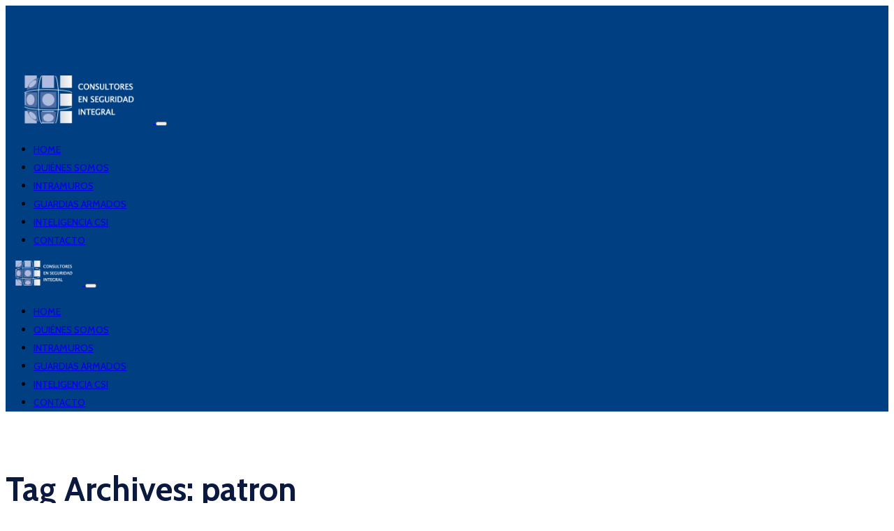

--- FILE ---
content_type: text/html; charset=UTF-8
request_url: https://consultoresenseguridad.com/tag/patron/
body_size: 48382
content:
<!DOCTYPE html>

<html class="no-js" lang="es">

	<head>
	
		<meta charset="UTF-8">
		<meta name="viewport" content="width=device-width, initial-scale=1.0" >
		
		<link rel="profile" href="https://gmpg.org/xfn/11">

		<title>patron &#8211; Consultores en Seguridad Integral</title>
<meta name='robots' content='max-image-preview:large' />
<link rel="shortcut icon" sizes="32x32" href=" https://consultoresenseguridad.com/wp-content/uploads/2022/10/android-icon-36x36-1.png"><link rel='dns-prefetch' href='//fonts.googleapis.com' />
<link rel='preconnect' href='https://fonts.gstatic.com' crossorigin />
<link rel="alternate" type="application/rss+xml" title="Consultores en Seguridad Integral &raquo; Feed" href="https://consultoresenseguridad.com/feed/" />
<link rel="alternate" type="application/rss+xml" title="Consultores en Seguridad Integral &raquo; RSS de los comentarios" href="https://consultoresenseguridad.com/comments/feed/" />
<link rel="alternate" type="application/rss+xml" title="Consultores en Seguridad Integral &raquo; patron RSS de la etiqueta" href="https://consultoresenseguridad.com/tag/patron/feed/" />
<style id='wp-img-auto-sizes-contain-inline-css'>
img:is([sizes=auto i],[sizes^="auto," i]){contain-intrinsic-size:3000px 1500px}
/*# sourceURL=wp-img-auto-sizes-contain-inline-css */
</style>
<style id='wp-emoji-styles-inline-css'>

	img.wp-smiley, img.emoji {
		display: inline !important;
		border: none !important;
		box-shadow: none !important;
		height: 1em !important;
		width: 1em !important;
		margin: 0 0.07em !important;
		vertical-align: -0.1em !important;
		background: none !important;
		padding: 0 !important;
	}
/*# sourceURL=wp-emoji-styles-inline-css */
</style>
<style id='wp-block-library-inline-css'>
:root{--wp-block-synced-color:#7a00df;--wp-block-synced-color--rgb:122,0,223;--wp-bound-block-color:var(--wp-block-synced-color);--wp-editor-canvas-background:#ddd;--wp-admin-theme-color:#007cba;--wp-admin-theme-color--rgb:0,124,186;--wp-admin-theme-color-darker-10:#006ba1;--wp-admin-theme-color-darker-10--rgb:0,107,160.5;--wp-admin-theme-color-darker-20:#005a87;--wp-admin-theme-color-darker-20--rgb:0,90,135;--wp-admin-border-width-focus:2px}@media (min-resolution:192dpi){:root{--wp-admin-border-width-focus:1.5px}}.wp-element-button{cursor:pointer}:root .has-very-light-gray-background-color{background-color:#eee}:root .has-very-dark-gray-background-color{background-color:#313131}:root .has-very-light-gray-color{color:#eee}:root .has-very-dark-gray-color{color:#313131}:root .has-vivid-green-cyan-to-vivid-cyan-blue-gradient-background{background:linear-gradient(135deg,#00d084,#0693e3)}:root .has-purple-crush-gradient-background{background:linear-gradient(135deg,#34e2e4,#4721fb 50%,#ab1dfe)}:root .has-hazy-dawn-gradient-background{background:linear-gradient(135deg,#faaca8,#dad0ec)}:root .has-subdued-olive-gradient-background{background:linear-gradient(135deg,#fafae1,#67a671)}:root .has-atomic-cream-gradient-background{background:linear-gradient(135deg,#fdd79a,#004a59)}:root .has-nightshade-gradient-background{background:linear-gradient(135deg,#330968,#31cdcf)}:root .has-midnight-gradient-background{background:linear-gradient(135deg,#020381,#2874fc)}:root{--wp--preset--font-size--normal:16px;--wp--preset--font-size--huge:42px}.has-regular-font-size{font-size:1em}.has-larger-font-size{font-size:2.625em}.has-normal-font-size{font-size:var(--wp--preset--font-size--normal)}.has-huge-font-size{font-size:var(--wp--preset--font-size--huge)}.has-text-align-center{text-align:center}.has-text-align-left{text-align:left}.has-text-align-right{text-align:right}.has-fit-text{white-space:nowrap!important}#end-resizable-editor-section{display:none}.aligncenter{clear:both}.items-justified-left{justify-content:flex-start}.items-justified-center{justify-content:center}.items-justified-right{justify-content:flex-end}.items-justified-space-between{justify-content:space-between}.screen-reader-text{border:0;clip-path:inset(50%);height:1px;margin:-1px;overflow:hidden;padding:0;position:absolute;width:1px;word-wrap:normal!important}.screen-reader-text:focus{background-color:#ddd;clip-path:none;color:#444;display:block;font-size:1em;height:auto;left:5px;line-height:normal;padding:15px 23px 14px;text-decoration:none;top:5px;width:auto;z-index:100000}html :where(.has-border-color){border-style:solid}html :where([style*=border-top-color]){border-top-style:solid}html :where([style*=border-right-color]){border-right-style:solid}html :where([style*=border-bottom-color]){border-bottom-style:solid}html :where([style*=border-left-color]){border-left-style:solid}html :where([style*=border-width]){border-style:solid}html :where([style*=border-top-width]){border-top-style:solid}html :where([style*=border-right-width]){border-right-style:solid}html :where([style*=border-bottom-width]){border-bottom-style:solid}html :where([style*=border-left-width]){border-left-style:solid}html :where(img[class*=wp-image-]){height:auto;max-width:100%}:where(figure){margin:0 0 1em}html :where(.is-position-sticky){--wp-admin--admin-bar--position-offset:var(--wp-admin--admin-bar--height,0px)}@media screen and (max-width:600px){html :where(.is-position-sticky){--wp-admin--admin-bar--position-offset:0px}}

/*# sourceURL=wp-block-library-inline-css */
</style><style id='global-styles-inline-css'>
:root{--wp--preset--aspect-ratio--square: 1;--wp--preset--aspect-ratio--4-3: 4/3;--wp--preset--aspect-ratio--3-4: 3/4;--wp--preset--aspect-ratio--3-2: 3/2;--wp--preset--aspect-ratio--2-3: 2/3;--wp--preset--aspect-ratio--16-9: 16/9;--wp--preset--aspect-ratio--9-16: 9/16;--wp--preset--color--black: #000000;--wp--preset--color--cyan-bluish-gray: #abb8c3;--wp--preset--color--white: #ffffff;--wp--preset--color--pale-pink: #f78da7;--wp--preset--color--vivid-red: #cf2e2e;--wp--preset--color--luminous-vivid-orange: #ff6900;--wp--preset--color--luminous-vivid-amber: #fcb900;--wp--preset--color--light-green-cyan: #7bdcb5;--wp--preset--color--vivid-green-cyan: #00d084;--wp--preset--color--pale-cyan-blue: #8ed1fc;--wp--preset--color--vivid-cyan-blue: #0693e3;--wp--preset--color--vivid-purple: #9b51e0;--wp--preset--gradient--vivid-cyan-blue-to-vivid-purple: linear-gradient(135deg,rgb(6,147,227) 0%,rgb(155,81,224) 100%);--wp--preset--gradient--light-green-cyan-to-vivid-green-cyan: linear-gradient(135deg,rgb(122,220,180) 0%,rgb(0,208,130) 100%);--wp--preset--gradient--luminous-vivid-amber-to-luminous-vivid-orange: linear-gradient(135deg,rgb(252,185,0) 0%,rgb(255,105,0) 100%);--wp--preset--gradient--luminous-vivid-orange-to-vivid-red: linear-gradient(135deg,rgb(255,105,0) 0%,rgb(207,46,46) 100%);--wp--preset--gradient--very-light-gray-to-cyan-bluish-gray: linear-gradient(135deg,rgb(238,238,238) 0%,rgb(169,184,195) 100%);--wp--preset--gradient--cool-to-warm-spectrum: linear-gradient(135deg,rgb(74,234,220) 0%,rgb(151,120,209) 20%,rgb(207,42,186) 40%,rgb(238,44,130) 60%,rgb(251,105,98) 80%,rgb(254,248,76) 100%);--wp--preset--gradient--blush-light-purple: linear-gradient(135deg,rgb(255,206,236) 0%,rgb(152,150,240) 100%);--wp--preset--gradient--blush-bordeaux: linear-gradient(135deg,rgb(254,205,165) 0%,rgb(254,45,45) 50%,rgb(107,0,62) 100%);--wp--preset--gradient--luminous-dusk: linear-gradient(135deg,rgb(255,203,112) 0%,rgb(199,81,192) 50%,rgb(65,88,208) 100%);--wp--preset--gradient--pale-ocean: linear-gradient(135deg,rgb(255,245,203) 0%,rgb(182,227,212) 50%,rgb(51,167,181) 100%);--wp--preset--gradient--electric-grass: linear-gradient(135deg,rgb(202,248,128) 0%,rgb(113,206,126) 100%);--wp--preset--gradient--midnight: linear-gradient(135deg,rgb(2,3,129) 0%,rgb(40,116,252) 100%);--wp--preset--font-size--small: 13px;--wp--preset--font-size--medium: 20px;--wp--preset--font-size--large: 36px;--wp--preset--font-size--x-large: 42px;--wp--preset--spacing--20: 0.44rem;--wp--preset--spacing--30: 0.67rem;--wp--preset--spacing--40: 1rem;--wp--preset--spacing--50: 1.5rem;--wp--preset--spacing--60: 2.25rem;--wp--preset--spacing--70: 3.38rem;--wp--preset--spacing--80: 5.06rem;--wp--preset--shadow--natural: 6px 6px 9px rgba(0, 0, 0, 0.2);--wp--preset--shadow--deep: 12px 12px 50px rgba(0, 0, 0, 0.4);--wp--preset--shadow--sharp: 6px 6px 0px rgba(0, 0, 0, 0.2);--wp--preset--shadow--outlined: 6px 6px 0px -3px rgb(255, 255, 255), 6px 6px rgb(0, 0, 0);--wp--preset--shadow--crisp: 6px 6px 0px rgb(0, 0, 0);}:where(.is-layout-flex){gap: 0.5em;}:where(.is-layout-grid){gap: 0.5em;}body .is-layout-flex{display: flex;}.is-layout-flex{flex-wrap: wrap;align-items: center;}.is-layout-flex > :is(*, div){margin: 0;}body .is-layout-grid{display: grid;}.is-layout-grid > :is(*, div){margin: 0;}:where(.wp-block-columns.is-layout-flex){gap: 2em;}:where(.wp-block-columns.is-layout-grid){gap: 2em;}:where(.wp-block-post-template.is-layout-flex){gap: 1.25em;}:where(.wp-block-post-template.is-layout-grid){gap: 1.25em;}.has-black-color{color: var(--wp--preset--color--black) !important;}.has-cyan-bluish-gray-color{color: var(--wp--preset--color--cyan-bluish-gray) !important;}.has-white-color{color: var(--wp--preset--color--white) !important;}.has-pale-pink-color{color: var(--wp--preset--color--pale-pink) !important;}.has-vivid-red-color{color: var(--wp--preset--color--vivid-red) !important;}.has-luminous-vivid-orange-color{color: var(--wp--preset--color--luminous-vivid-orange) !important;}.has-luminous-vivid-amber-color{color: var(--wp--preset--color--luminous-vivid-amber) !important;}.has-light-green-cyan-color{color: var(--wp--preset--color--light-green-cyan) !important;}.has-vivid-green-cyan-color{color: var(--wp--preset--color--vivid-green-cyan) !important;}.has-pale-cyan-blue-color{color: var(--wp--preset--color--pale-cyan-blue) !important;}.has-vivid-cyan-blue-color{color: var(--wp--preset--color--vivid-cyan-blue) !important;}.has-vivid-purple-color{color: var(--wp--preset--color--vivid-purple) !important;}.has-black-background-color{background-color: var(--wp--preset--color--black) !important;}.has-cyan-bluish-gray-background-color{background-color: var(--wp--preset--color--cyan-bluish-gray) !important;}.has-white-background-color{background-color: var(--wp--preset--color--white) !important;}.has-pale-pink-background-color{background-color: var(--wp--preset--color--pale-pink) !important;}.has-vivid-red-background-color{background-color: var(--wp--preset--color--vivid-red) !important;}.has-luminous-vivid-orange-background-color{background-color: var(--wp--preset--color--luminous-vivid-orange) !important;}.has-luminous-vivid-amber-background-color{background-color: var(--wp--preset--color--luminous-vivid-amber) !important;}.has-light-green-cyan-background-color{background-color: var(--wp--preset--color--light-green-cyan) !important;}.has-vivid-green-cyan-background-color{background-color: var(--wp--preset--color--vivid-green-cyan) !important;}.has-pale-cyan-blue-background-color{background-color: var(--wp--preset--color--pale-cyan-blue) !important;}.has-vivid-cyan-blue-background-color{background-color: var(--wp--preset--color--vivid-cyan-blue) !important;}.has-vivid-purple-background-color{background-color: var(--wp--preset--color--vivid-purple) !important;}.has-black-border-color{border-color: var(--wp--preset--color--black) !important;}.has-cyan-bluish-gray-border-color{border-color: var(--wp--preset--color--cyan-bluish-gray) !important;}.has-white-border-color{border-color: var(--wp--preset--color--white) !important;}.has-pale-pink-border-color{border-color: var(--wp--preset--color--pale-pink) !important;}.has-vivid-red-border-color{border-color: var(--wp--preset--color--vivid-red) !important;}.has-luminous-vivid-orange-border-color{border-color: var(--wp--preset--color--luminous-vivid-orange) !important;}.has-luminous-vivid-amber-border-color{border-color: var(--wp--preset--color--luminous-vivid-amber) !important;}.has-light-green-cyan-border-color{border-color: var(--wp--preset--color--light-green-cyan) !important;}.has-vivid-green-cyan-border-color{border-color: var(--wp--preset--color--vivid-green-cyan) !important;}.has-pale-cyan-blue-border-color{border-color: var(--wp--preset--color--pale-cyan-blue) !important;}.has-vivid-cyan-blue-border-color{border-color: var(--wp--preset--color--vivid-cyan-blue) !important;}.has-vivid-purple-border-color{border-color: var(--wp--preset--color--vivid-purple) !important;}.has-vivid-cyan-blue-to-vivid-purple-gradient-background{background: var(--wp--preset--gradient--vivid-cyan-blue-to-vivid-purple) !important;}.has-light-green-cyan-to-vivid-green-cyan-gradient-background{background: var(--wp--preset--gradient--light-green-cyan-to-vivid-green-cyan) !important;}.has-luminous-vivid-amber-to-luminous-vivid-orange-gradient-background{background: var(--wp--preset--gradient--luminous-vivid-amber-to-luminous-vivid-orange) !important;}.has-luminous-vivid-orange-to-vivid-red-gradient-background{background: var(--wp--preset--gradient--luminous-vivid-orange-to-vivid-red) !important;}.has-very-light-gray-to-cyan-bluish-gray-gradient-background{background: var(--wp--preset--gradient--very-light-gray-to-cyan-bluish-gray) !important;}.has-cool-to-warm-spectrum-gradient-background{background: var(--wp--preset--gradient--cool-to-warm-spectrum) !important;}.has-blush-light-purple-gradient-background{background: var(--wp--preset--gradient--blush-light-purple) !important;}.has-blush-bordeaux-gradient-background{background: var(--wp--preset--gradient--blush-bordeaux) !important;}.has-luminous-dusk-gradient-background{background: var(--wp--preset--gradient--luminous-dusk) !important;}.has-pale-ocean-gradient-background{background: var(--wp--preset--gradient--pale-ocean) !important;}.has-electric-grass-gradient-background{background: var(--wp--preset--gradient--electric-grass) !important;}.has-midnight-gradient-background{background: var(--wp--preset--gradient--midnight) !important;}.has-small-font-size{font-size: var(--wp--preset--font-size--small) !important;}.has-medium-font-size{font-size: var(--wp--preset--font-size--medium) !important;}.has-large-font-size{font-size: var(--wp--preset--font-size--large) !important;}.has-x-large-font-size{font-size: var(--wp--preset--font-size--x-large) !important;}
/*# sourceURL=global-styles-inline-css */
</style>

<style id='classic-theme-styles-inline-css'>
/*! This file is auto-generated */
.wp-block-button__link{color:#fff;background-color:#32373c;border-radius:9999px;box-shadow:none;text-decoration:none;padding:calc(.667em + 2px) calc(1.333em + 2px);font-size:1.125em}.wp-block-file__button{background:#32373c;color:#fff;text-decoration:none}
/*# sourceURL=/wp-includes/css/classic-themes.min.css */
</style>
<link rel='stylesheet' id='unicode-ext-front-css' href='https://consultoresenseguridad.com/wp-content/plugins/unicode-extensions/assets/css/unicode-front.css?ver=1.2.4' media='all' />
<style id='akismet-widget-style-inline-css'>

			.a-stats {
				--akismet-color-mid-green: #357b49;
				--akismet-color-white: #fff;
				--akismet-color-light-grey: #f6f7f7;

				max-width: 350px;
				width: auto;
			}

			.a-stats * {
				all: unset;
				box-sizing: border-box;
			}

			.a-stats strong {
				font-weight: 600;
			}

			.a-stats a.a-stats__link,
			.a-stats a.a-stats__link:visited,
			.a-stats a.a-stats__link:active {
				background: var(--akismet-color-mid-green);
				border: none;
				box-shadow: none;
				border-radius: 8px;
				color: var(--akismet-color-white);
				cursor: pointer;
				display: block;
				font-family: -apple-system, BlinkMacSystemFont, 'Segoe UI', 'Roboto', 'Oxygen-Sans', 'Ubuntu', 'Cantarell', 'Helvetica Neue', sans-serif;
				font-weight: 500;
				padding: 12px;
				text-align: center;
				text-decoration: none;
				transition: all 0.2s ease;
			}

			/* Extra specificity to deal with TwentyTwentyOne focus style */
			.widget .a-stats a.a-stats__link:focus {
				background: var(--akismet-color-mid-green);
				color: var(--akismet-color-white);
				text-decoration: none;
			}

			.a-stats a.a-stats__link:hover {
				filter: brightness(110%);
				box-shadow: 0 4px 12px rgba(0, 0, 0, 0.06), 0 0 2px rgba(0, 0, 0, 0.16);
			}

			.a-stats .count {
				color: var(--akismet-color-white);
				display: block;
				font-size: 1.5em;
				line-height: 1.4;
				padding: 0 13px;
				white-space: nowrap;
			}
		
/*# sourceURL=akismet-widget-style-inline-css */
</style>
<link rel='stylesheet' id='js_composer_front-css' href='https://consultoresenseguridad.com/wp-content/plugins/js_composer/assets/css/js_composer.min.css?ver=6.9.0' media='all' />
<link rel="preload" as="style" href="https://fonts.googleapis.com/css?family=Cabin:400,500,600,700,400italic,500italic,600italic,700italic&#038;display=swap&#038;ver=1665759164" /><link rel="stylesheet" href="https://fonts.googleapis.com/css?family=Cabin:400,500,600,700,400italic,500italic,600italic,700italic&#038;display=swap&#038;ver=1665759164" media="print" onload="this.media='all'"><noscript><link rel="stylesheet" href="https://fonts.googleapis.com/css?family=Cabin:400,500,600,700,400italic,500italic,600italic,700italic&#038;display=swap&#038;ver=1665759164" /></noscript><link rel='stylesheet' id='theme-default-fonts-css' href='https://fonts.googleapis.com/css?family=Cabin%3A400%2C400i%2C500%2C500i%2C600%2C600i%2C700%2C700i&#038;subset=latin%2Clatin-ext' media='all' />
<link rel='stylesheet' id='bootstrap-css' href='https://consultoresenseguridad.com/wp-content/themes/patron/assets/css/bootstrap.min.css?ver=5.0.0' media='all' />
<link rel='stylesheet' id='fontawesome-css' href='https://consultoresenseguridad.com/wp-content/themes/patron/assets/css/all.min.css?ver=6.0.0' media='all' />
<link rel='stylesheet' id='animate-css' href='https://consultoresenseguridad.com/wp-content/themes/patron/assets/css/animate.min.css?ver=3.5.0' media='all' />
<link rel='stylesheet' id='fancybox-css' href='https://consultoresenseguridad.com/wp-content/themes/patron/assets/css/jquery.fancybox.min.css?ver=3.5.0' media='all' />
<link rel='stylesheet' id='flat-icon-css' href='https://consultoresenseguridad.com/wp-content/themes/patron/assets/webfonts/flaticon/flaticon.css' media='all' />
<link rel='stylesheet' id='simple-line-css' href='https://consultoresenseguridad.com/wp-content/themes/patron/assets/css/third/simple-line-icons.css?ver=2.4.0' media='all' />
<link rel='stylesheet' id='owl-carousel-css' href='https://consultoresenseguridad.com/wp-content/themes/patron/assets/css/owl.carousel.min.css?ver=2.3.4' media='all' />
<link rel='stylesheet' id='slick-css' href='https://consultoresenseguridad.com/wp-content/themes/patron/assets/css/third/slick.css?ver=1.8.0' media='all' />
<link rel='stylesheet' id='template-style-css' href='https://consultoresenseguridad.com/wp-content/themes/patron/assets/css/template.css?ver=4.2' media='all' />
<link rel='stylesheet' id='main-style-css' href='https://consultoresenseguridad.com/wp-content/themes/patron/assets/css/stylesheet.css?ver=4.2' media='all' />
<link rel='stylesheet' id='magnific-popup-css' href='https://consultoresenseguridad.com/wp-content/themes/patron/assets/css/third/magnific-popup.css?ver=1.1.0' media='all' />
<link rel='stylesheet' id='patron-style-css' href='https://consultoresenseguridad.com/wp-content/themes/patron/style.css?ver=4.2' media='all' />
<link rel='stylesheet' id='color-settings-css' href='https://consultoresenseguridad.com/wp-content/themes/patron/assets/css/category/style-default.css?ver=4.2' media='all' />
<style id='color-settings-inline-css'>

		
			/* Button Size */
			.btn {
				border-radius: 0px;
			}
			.btn.btn-mini {
				padding-left: 20px;
				padding-right: 20px;
			}
			.btn.btn-small {
				padding-left: 25px;
				padding-right: 25px;
			}
			.btn.btn-medium {
				padding-left: 30px;
				padding-right: 30px;
			}
			.btn.btn-large {
				padding-left: 35px;
				padding-right: 35px;
			}
			.btn.btn-extra-large {
				padding-left: 40px;
				padding-right: 40px;
			}
		
			/* Input Font */
			body,
			text,
			select, 
			textarea,
			number{
				font-family: Cabin, sans-serif;
			}
			
		
			/* Placeholder Font */
			::-webkit-input-placeholder {
			   font-family: Cabin, sans-serif;
			}
			:-moz-placeholder { /* Firefox 18- */
			  font-family: Cabin, sans-serif;
			}
			::-moz-placeholder {  /* Firefox 19+ */
			   font-family: Cabin, sans-serif;
			}
			:-ms-input-placeholder {
			   font-family: Cabin, sans-serif;
			}
			
			
			/* Theme Color Settings */
			:root {
				--theme-primary-color: #F58F47;
				/* theme primary color used*/
			}
			:root {
				--theme-secondary-color: #0C193E;
				/* theme secondary color used*/
			}
			:root {
				--theme-dark-color: #181A1D;
				/* theme dark color ok uded*/
			}
			:root {
				--theme-light-color: #FBF8F6;
				/* theme light color used*/
			}
			:root {
				--theme-gray-color: #EDEDED;
				/* theme gray color used*/
			}
			:root {
				--theme-white-color: #FFFFFF;
				/* theme gray color used*/
			}
			:root {
				--theme-extra1-color: #F3612E;
				/* theme extra color used*/
			}
			:root {
				--theme-extra2-color: #F3612E;
				/* theme extra color used*/
			}
			
			
			/* Text Color Option */
			:root {
				--theme-general-color: #7B7C7E;
				/* theme general color used */
			}
			:root {
				--text-light-color: #A8A8A8;  
				/* text light color */
			}
			:root {
				--theme-text-gray: #8F8F8F;
				/* theme text gray color used */
			}
			
			
			/* Hex RBG Color*/
			:root {
				--theme-primary-opacity-color: rgba(245,133,54,0.8);
				/* theme secondary color used */
			}
			:root {
				--theme-secondary-opacity-color: rgba(12,25,62,0.8);
				/* theme secondary color used */
			}
			:root {
				--theme-dark-opacity-color: rgba(24,27,30,0.7);
				/* theme dark color used */
			}
			
			/* Wrapper Color */
			#page_wrapper {
				background-color: #FFFFFF;
			}

			/* Font Include */
			:root {
				--theme-general-font: Cabin, sans-serif;
				/* Font use for normal text and general text used*/
			}
			:root {
				--theme-highlight-font: Cabin, sans-serif;
				/* Font use for normal text and general text used*/
			}
			:root {
				--theme-hiperlink-font: Cabin, sans-serif;
				/* Font use for normal text and general text used*/
			}
			:root {
				--theme-extra-font: Cabin, sans-serif;
				/* Font use for normal extra text used*/
			}			
			
			/* Input Font */
			@media (min-width: 1600px){
				.container {
					max-width:1320px;
				}
			}
			.footer-logo img,
			img.nav-logo {
				width:211px;
			}
			img.sticky-logo {
				width:130px;
			}
			img.mobile-logo {
				width:110px;
			}
			
			/* Element CSS */
			.unicode-site-preloader {
				background-color:#0b2151;
				background-image: url();
			}
			.navbar .navbar-nav li>ul.dropdown-menu li>a, .navbar-expand-lg .navbar-nav .unicode-megamenu-list .nav-link {
				line-height: 40px;
			}

			#footer {
				background-color: #1e2124 !important;
				background-image: url() !important;
			}

			.top-header,
			.top-links > li > a.nav-link,
			.top-header .my-account-dropdown > a,
			.top-header [class*="header-cart-"] .cart .cart-wrap,
			.top-header-col > * {
				color:  #565656;
			}

			.top-links > li > a.nav-link:hover,
			.top-header .my-account-dropdown > a:hover {
				color: #f58f47;
			}
			
			.footer-widget .widget {
				color:  #999999;
			}

			.footer-widget .widget li a {
				color: #999999;
			}

			.footer-widget .widget li a:hover {
				color: #f1f1f1;
			}

			.copyright-links li a.nav-link {
				color: ;
			}

			.copyright-links li a.nav-link:hover {
				color: ;
			}
			
				
									[class*="product-labels"] [class*="badge"], [class*="product-labels"] [class*="badge3"] {
				background-color: #22aa4f;
			}
							.product-image > .shape1-badge3 {
				background-color: #af6464;
			}
					/* Button Color */
				
				
				
		
				
		/* Border Button Color */
				
				
				
						
				/* Button Color */
				
				
				
		
				/* Button Background */
				
				
				
		
		
		/* Breadcumb Color */
		.breadcrumb-item+.breadcrumb-item::before {
			color: var(--theme-general-color);
		}
		

/*# sourceURL=color-settings-inline-css */
</style>
<script src="https://consultoresenseguridad.com/wp-includes/js/jquery/jquery.min.js?ver=3.7.1" id="jquery-core-js"></script>
<script src="https://consultoresenseguridad.com/wp-includes/js/jquery/jquery-migrate.min.js?ver=3.4.1" id="jquery-migrate-js"></script>
<link rel="https://api.w.org/" href="https://consultoresenseguridad.com/wp-json/" /><link rel="alternate" title="JSON" type="application/json" href="https://consultoresenseguridad.com/wp-json/wp/v2/tags/40" /><link rel="EditURI" type="application/rsd+xml" title="RSD" href="https://consultoresenseguridad.com/xmlrpc.php?rsd" />
<meta name="generator" content="WordPress 6.9" />
<meta name="framework" content="Redux 4.1.24" /><meta name="generator" content="Powered by WPBakery Page Builder - drag and drop page builder for WordPress."/>
<meta name="generator" content="Powered by Slider Revolution 6.5.25 - responsive, Mobile-Friendly Slider Plugin for WordPress with comfortable drag and drop interface." />
<script>function setREVStartSize(e){
			//window.requestAnimationFrame(function() {
				window.RSIW = window.RSIW===undefined ? window.innerWidth : window.RSIW;
				window.RSIH = window.RSIH===undefined ? window.innerHeight : window.RSIH;
				try {
					var pw = document.getElementById(e.c).parentNode.offsetWidth,
						newh;
					pw = pw===0 || isNaN(pw) || (e.l=="fullwidth" || e.layout=="fullwidth") ? window.RSIW : pw;
					e.tabw = e.tabw===undefined ? 0 : parseInt(e.tabw);
					e.thumbw = e.thumbw===undefined ? 0 : parseInt(e.thumbw);
					e.tabh = e.tabh===undefined ? 0 : parseInt(e.tabh);
					e.thumbh = e.thumbh===undefined ? 0 : parseInt(e.thumbh);
					e.tabhide = e.tabhide===undefined ? 0 : parseInt(e.tabhide);
					e.thumbhide = e.thumbhide===undefined ? 0 : parseInt(e.thumbhide);
					e.mh = e.mh===undefined || e.mh=="" || e.mh==="auto" ? 0 : parseInt(e.mh,0);
					if(e.layout==="fullscreen" || e.l==="fullscreen")
						newh = Math.max(e.mh,window.RSIH);
					else{
						e.gw = Array.isArray(e.gw) ? e.gw : [e.gw];
						for (var i in e.rl) if (e.gw[i]===undefined || e.gw[i]===0) e.gw[i] = e.gw[i-1];
						e.gh = e.el===undefined || e.el==="" || (Array.isArray(e.el) && e.el.length==0)? e.gh : e.el;
						e.gh = Array.isArray(e.gh) ? e.gh : [e.gh];
						for (var i in e.rl) if (e.gh[i]===undefined || e.gh[i]===0) e.gh[i] = e.gh[i-1];
											
						var nl = new Array(e.rl.length),
							ix = 0,
							sl;
						e.tabw = e.tabhide>=pw ? 0 : e.tabw;
						e.thumbw = e.thumbhide>=pw ? 0 : e.thumbw;
						e.tabh = e.tabhide>=pw ? 0 : e.tabh;
						e.thumbh = e.thumbhide>=pw ? 0 : e.thumbh;
						for (var i in e.rl) nl[i] = e.rl[i]<window.RSIW ? 0 : e.rl[i];
						sl = nl[0];
						for (var i in nl) if (sl>nl[i] && nl[i]>0) { sl = nl[i]; ix=i;}
						var m = pw>(e.gw[ix]+e.tabw+e.thumbw) ? 1 : (pw-(e.tabw+e.thumbw)) / (e.gw[ix]);
						newh =  (e.gh[ix] * m) + (e.tabh + e.thumbh);
					}
					var el = document.getElementById(e.c);
					if (el!==null && el) el.style.height = newh+"px";
					el = document.getElementById(e.c+"_wrapper");
					if (el!==null && el) {
						el.style.height = newh+"px";
						el.style.display = "block";
					}
				} catch(e){
					console.log("Failure at Presize of Slider:" + e)
				}
			//});
		  };</script>
<style id="unicode_options-dynamic-css" title="dynamic-css" class="redux-options-output">body{font-family:Cabin,Arial, Helvetica, sans-serif;line-height:26px;font-weight:400;font-style:normal;font-size:16px;font-display:swap;}p{font-family:Cabin,Arial, Helvetica, sans-serif;line-height:26px;font-weight:400;font-style:normal;font-size:16px;font-display:swap;}h1, .h1{text-transform:inherit;font-weight:700;font-style:normal;color:#0c193e;font-size:48px;font-display:swap;}h2, .h2{text-transform:inherit;font-weight:700;font-style:normal;color:#0c193e;font-size:42px;font-display:swap;}h3, .h3{text-transform:inherit;font-weight:700;font-style:normal;color:#0c193e;font-size:36px;font-display:swap;}h4, .h4{text-transform:inherit;font-weight:700;font-style:normal;color:#0c193e;font-size:30px;font-display:swap;}h5, .h5{text-transform:inherit;color:#0c193e;font-size:24px;font-display:swap;}h6, .h6{text-transform:inherit;color:#0c193e;font-size:18px;font-display:swap;}.navbar-expand-lg .navbar-nav .nav-link{font-family:Cabin,Arial, Helvetica, sans-serif;text-transform:uppercase;font-weight:500;font-style:normal;font-size:14px;font-display:swap;}.navbar .navbar-nav li>ul.dropdown-menu li>a,.navbar-expand-lg .navbar-nav .unicode-megamenu-list .nav-link{font-family:Cabin,Arial, Helvetica, sans-serif;text-transform:inherit;font-weight:500;font-style:normal;font-size:14px;font-display:swap;}body{background-color:#ffffff;}.navbar .navbar-nav li>ul.dropdown-menu li>a,.navbar-expand-lg .navbar-nav .unicode-megamenu-list .nav-link{color:#424242;}#header{background-color:#004082;}.header-sticky{background-color:#ffffff;}.header-sticky .navbar-nav .nav-link{color:#555555;}.unicode-navigation ul.menu ul.sub-menu, .unicode-navigation .unicode-megamenu-wrapper{background-color:#ffffff;}.footer-widget .widget-title{font-display:swap;}#footer{padding-top:50px;padding-bottom:50px;}.footer-widget .widget{padding-bottom:30px;}.copyright{background-color:#1c1c21;}.btn{font-family:Cabin;text-transform:inherit;line-height:45px;font-weight:500;font-style:normal;font-size:15px;font-display:swap;}.btn-mini{text-transform:inherit;line-height:35px;font-size:14px;font-display:swap;}.btn-small{text-transform:inherit;line-height:44px;font-size:15px;font-display:swap;}.btn-medium{text-transform:inherit;line-height:50px;font-size:16px;font-display:swap;}.btn-large{text-transform:inherit;line-height:65px;font-size:17px;font-display:swap;}.btn-extra-large{text-transform:inherit;line-height:75px;font-size:18px;font-display:swap;}.btn.btn-border{border-top:2px solid ;border-bottom:2px solid ;border-left:2px solid ;border-right:2px solid ;}.top-header-col{height:50px;}.navbar-expand-lg{padding-top:0;padding-bottom:0;}.product-wrapper .product-info .product-title a{font-display:swap;}</style><noscript><style> .wpb_animate_when_almost_visible { opacity: 1; }</style></noscript>	
	<link rel='stylesheet' id='rs-plugin-settings-css' href='https://consultoresenseguridad.com/wp-content/plugins/revslider/public/assets/css/rs6.css?ver=6.5.25' media='all' />
<style id='rs-plugin-settings-inline-css'>
#rs-demo-id {}
/*# sourceURL=rs-plugin-settings-inline-css */
</style>
</head>
	
	<body class="archive tag tag-patron tag-40 wp-embed-responsive wp-theme-patron theme-v4.2 wrapper-full theme-skin-light has-sidebar has-mobile-bottom-navbar wpb-js-composer js-comp-ver-6.9.0 vc_responsive">
	
			
		<div id="page_wrapper">
		
		

<header id="header" class="header-style-default bg-default nav-initial" >
	
	

		<div class="top-header d-none d-lg-block bg-transparent fw-500 clearfix">
		<div class="container">
			<div class="row">
				<div class="col-lg-5 sm-mx-none d-flex top-header-col justify-content-start align-items-center gap-4">
					
<div class="top-phone"><i class="fa-solid fa-phone flat-15 me-2"></i></div>					
<div class="top-email"><i class="fa-solid fa-envelope flat-15 me-2"></i></div>				</div>
				<div class="col-lg-7 d-flex top-header-col justify-content-end align-items-center gap-4">
					
														</div>
			</div>
		</div>
	</div>
	
	<div class="main-nav py-3 d-none d-lg-block bg-default">
		<div class="container">
			<div class="row">
				<div class="col-lg-12 col-xl-12">
					<nav class="navbar navbar-expand-lg nav-dark nav-primary-hover">
						

<a class="navbar-brand" href="https://consultoresenseguridad.com/" rel="home">
			<img class="nav-logo" src="https://consultoresenseguridad.com/wp-content/uploads/2022/10/logo-236x77-copia-1.png" alt="Consultores en Seguridad Integral">
			</a>						<button type="button" class="push-nav-toggle d-lg-none bg-light">
							<i class="flaticon-menu-button-of-three-horizontal-lines flat-small text-secondary"></i>
						</button>
						<div class="collapse navbar-collapse justify-content-end" id="navbarSupportedContent">
							<div class="menu-primary-menu-container"><ul class="navbar-nav"><li id="menu-item-4701" class="menu-item menu-item-type-post_type menu-item-object-page menu-item-home menu-item-4701 item-level-0 nav-item"><a href="https://consultoresenseguridad.com/" class="nav-link"><span>Home</span></a></li>
<li id="menu-item-4698" class="menu-item menu-item-type-post_type menu-item-object-page menu-item-4698 item-level-0 nav-item"><a href="https://consultoresenseguridad.com/quienes-somos/" class="nav-link"><span>Quiénes Somos</span></a></li>
<li id="menu-item-4850" class="menu-item menu-item-type-post_type menu-item-object-page menu-item-4850 item-level-0 nav-item"><a href="https://consultoresenseguridad.com/intramuros/" class="nav-link"><span>Intramuros</span></a></li>
<li id="menu-item-4848" class="menu-item menu-item-type-post_type menu-item-object-page menu-item-4848 item-level-0 nav-item"><a href="https://consultoresenseguridad.com/guardias-armados/" class="nav-link"><span>Guardias Armados</span></a></li>
<li id="menu-item-4849" class="menu-item menu-item-type-post_type menu-item-object-page menu-item-4849 item-level-0 nav-item"><a href="https://consultoresenseguridad.com/intelilgencia-csi/" class="nav-link"><span>Inteligencia CSI</span></a></li>
<li id="menu-item-4722" class="menu-item menu-item-type-post_type menu-item-object-page menu-item-4722 item-level-0 nav-item"><a href="https://consultoresenseguridad.com/contacto/" class="nav-link"><span>Contacto</span></a></li>
</ul></div>						</div>
																							</nav>
				</div>
			</div>
		</div>
	</div>

	
	<div class="header-mobile py-10">
		<div class="container">
			<div class="row align-items-center">
				<div class="col-lg-12 col-xl-12">
					<div class="h-100 md-py-10">
						<div class="nav-leftpush-overlay">
							<nav class="navbar navbar-expand-lg navbar-light justify-content-between nav-dark nav-primary-hover">
								

<a class="navbar-brand" href="https://consultoresenseguridad.com/" rel="home">
					<img class="mobile-logo" src="https://consultoresenseguridad.com/wp-content/uploads/2022/10/logo-236x77-copia-1.png" alt="Consultores en Seguridad Integral">
	</a>								<button type="button" class="push-nav-toggle d-lg-none bg-white rounded-0">
									<span class="navbar-toggler-icon"></span>
								</button>
								<div class="navbar-slide-push transation-this">
									<div class="login-signup bg-dark d-flex justify-content-between py-10 px-20 align-items-center">
										<span class="slide-nav-close"><i class="flaticon-cancel flat-mini text-white"></i></span>
									</div>
									<div class="menu-and-category">
										<div class="menu-primary-menu-container"><ul class="navbar-nav"><li class="menu-item menu-item-type-post_type menu-item-object-page menu-item-home menu-item-4701 item-level-0 nav-item"><a href="https://consultoresenseguridad.com/" class="nav-link"><span>Home</span></a></li>
<li class="menu-item menu-item-type-post_type menu-item-object-page menu-item-4698 item-level-0 nav-item"><a href="https://consultoresenseguridad.com/quienes-somos/" class="nav-link"><span>Quiénes Somos</span></a></li>
<li class="menu-item menu-item-type-post_type menu-item-object-page menu-item-4850 item-level-0 nav-item"><a href="https://consultoresenseguridad.com/intramuros/" class="nav-link"><span>Intramuros</span></a></li>
<li class="menu-item menu-item-type-post_type menu-item-object-page menu-item-4848 item-level-0 nav-item"><a href="https://consultoresenseguridad.com/guardias-armados/" class="nav-link"><span>Guardias Armados</span></a></li>
<li class="menu-item menu-item-type-post_type menu-item-object-page menu-item-4849 item-level-0 nav-item"><a href="https://consultoresenseguridad.com/intelilgencia-csi/" class="nav-link"><span>Inteligencia CSI</span></a></li>
<li class="menu-item menu-item-type-post_type menu-item-object-page menu-item-4722 item-level-0 nav-item"><a href="https://consultoresenseguridad.com/contacto/" class="nav-link"><span>Contacto</span></a></li>
</ul></div>									</div>
								</div>
							</nav>
						</div>
					</div>
				</div>
			</div>
		</div>
	</div>
</header>
		
		
<div id="page-banner" class="banner-style-1">
	<div class="full-row d-inline-block bg-light title-text-dark title-default" style="background-image: url(http://localhost/patron-wp/multipurpose/wp-content/uploads/2022/01/17-1.png); background-repeat: no-repeat; background-position: center top; background-size: cover;">
		<div class="container">
			<div class="row">
				<div class="col">
					<div class="main-banner d-md-flex d-flex flex-column" style="padding-top:50px; padding-bottom:50px; padding-left:0; padding-right:0;">
					
<div class="title-wrap">
	<h1 class="page-title mb-0">Tag Archives: patron</h1>
	</div>					

<nav class="breadcrumb2 bg-transparent d-flex align-items-center">
<ol class="breadcrumb bg-transparent p-0 mb-0 ml-md-auto forward-slash"><li class="breadcrumb-item"><a href="https://consultoresenseguridad.com/" class="text-general">Home</a></li><li class="breadcrumb-item"><a href="https://consultoresenseguridad.com/2022/01/23/dont-worry-your-data-is-safe/" class="text-general">Don&#8217;t worry your data is safe</a></li><li class="breadcrumb-item"><span style="color:#0A0000;" class="last">Article tagged &ldquo;patron&rdquo;</span></li></ol></nav>					</div>
				</div>
			</div>
		</div>
	</div>
</div>
		
		<div id="main-content" class="py-7">
		<div class="container">
			<div class="row g-4 g-xl-5">


<div id="primary" class="content-area order-1 col-md-12 check-system"><div class="grid-cols row g-4 row-cols-lg-2 row-cols-md-2 row-cols-1">




<article id="post-279" class="blog-style-1 short-post-title entry-meta-divider-dot transation col post-279 post type-post status-publish format-standard has-post-thumbnail hentry category-security-service tag-multipurpose tag-patron tag-premium tag-theme">

	<div class="entry-wrapper">	
	<div class="entry-thumbnail-wrapper">
	
		
<div class="post-thumbnail overflow-hidden">
	<a href="https://consultoresenseguridad.com/2022/01/23/dont-worry-your-data-is-safe/" class="d-block"><img width="870" height="520" src="https://consultoresenseguridad.com/wp-content/uploads/2022/01/patron-data-safty-theme-1-870x520.png" class="attachment-unicode_large_rectangle size-unicode_large_rectangle wp-post-image" alt="" decoding="async" fetchpriority="high" /></a>
</div>	
	</div>
	
	<div class="entry-content-wrapper">
	
		
<div class="entry-header">

	<h2 class="entry-title"><a href="https://consultoresenseguridad.com/2022/01/23/dont-worry-your-data-is-safe/" rel="bookmark" class="transation d-inline-block ">Don&#8217;t worry your data is safe</a></h2>	
	
<div class="entry-meta d-flex flex-wrap align-items-center">

		
		<span class="author-link">
			<i class="far fa-user"></i>
			<a href="https://consultoresenseguridad.com/author/admin_cxb9tisq/" title="Entradas de admin_cxb9tisq" rel="author">admin_cxb9tisq</a>		</span> 
		
		<span class="post-date">
			<i class="far fa-calendar-check"></i>
							<a href="https://consultoresenseguridad.com/2022/01/23/dont-worry-your-data-is-safe/">23 enero, 2022</a>
					</span>
			<span class="comments-num">
			<i class="far fa-comments"></i>
			<a href="https://consultoresenseguridad.com/2022/01/23/dont-worry-your-data-is-safe/#comments">78<span class="post-meta-label"> Comments</span></a>		</span>
			<span class="post-category">
			<i class="fas fa-tag"></i>
			<a href="https://consultoresenseguridad.com/category/security-service/">Security Service</a>		</span>
			
</div>
</div>
<div class="entry-content">

	<p>A wonderful serenity has taken possession of my entire soul, like these sweet mornings of spring which I enjoy with my whole heart. I am alone, and feel the charm&hellip;</p>


</div>
<div class="entry-footer">
	
<a href="https://consultoresenseguridad.com/2022/01/23/dont-worry-your-data-is-safe/" class="btn btn-primary-filter hover-shadow-move-1">Read More</a></div>	
	</div>	
	
	</div>
</article>

</div>
</div><!-- .entry-content-wrapper -->		
 
			</div>
		</div>
	</div>
			

<div class="copyright full-row py-4">
	<div class="container">
		<div class="row g-4 row-cols-1 justify-content-between align-items-center">
			<div class="col-lg-auto d-flex justify-content-center">
				<span class="copyright-text">
				&copy; 2022 All Rights Reserved Consultores en Seguridad. Desarrollado  por <a href="https://boutiquedeideas.com" target="_blank">Boutique de Ideas</a>				</span>
			</div>
										<div class="col-lg-auto d-flex justify-content-center">
								</div>
					</div>	
	</div>
</div>
		
		</div><!-- page wrapper close -->
		
		
	<div class="back-to-top-btn" id="scroll">
		<i class="fa fa-angle-up"></i>
	</div>
		
		
		<script>
			window.RS_MODULES = window.RS_MODULES || {};
			window.RS_MODULES.modules = window.RS_MODULES.modules || {};
			window.RS_MODULES.waiting = window.RS_MODULES.waiting || [];
			window.RS_MODULES.defered = true;
			window.RS_MODULES.moduleWaiting = window.RS_MODULES.moduleWaiting || {};
			window.RS_MODULES.type = 'compiled';
		</script>
		<script type="speculationrules">
{"prefetch":[{"source":"document","where":{"and":[{"href_matches":"/*"},{"not":{"href_matches":["/wp-*.php","/wp-admin/*","/wp-content/uploads/*","/wp-content/*","/wp-content/plugins/*","/wp-content/themes/patron/*","/*\\?(.+)"]}},{"not":{"selector_matches":"a[rel~=\"nofollow\"]"}},{"not":{"selector_matches":".no-prefetch, .no-prefetch a"}}]},"eagerness":"conservative"}]}
</script>
<script src="https://consultoresenseguridad.com/wp-content/plugins/revslider/public/assets/js/rbtools.min.js?ver=6.5.18" defer async id="tp-tools-js"></script>
<script src="https://consultoresenseguridad.com/wp-content/plugins/revslider/public/assets/js/rs6.min.js?ver=6.5.25" defer async id="revmin-js"></script>
<script src="https://consultoresenseguridad.com/wp-content/themes/patron/assets/js/popper.min.js?ver=2.5.4" id="popper-js"></script>
<script src="https://consultoresenseguridad.com/wp-content/themes/patron/assets/js/bootstrap.min.js?ver=5.0.0" id="bootstrap-js"></script>
<script src="https://consultoresenseguridad.com/wp-content/themes/patron/assets/js/jquery.fancybox.min.js?ver=3.5.7" id="fancybox-js"></script>
<script src="https://consultoresenseguridad.com/wp-content/themes/patron/assets/js/owl.carousel.min.js?ver=2.3.4" id="owl-js"></script>
<script src="https://consultoresenseguridad.com/wp-content/themes/patron/assets/js/slick.min.js?ver=1.8.0" id="slick-js"></script>
<script src="https://consultoresenseguridad.com/wp-content/themes/patron/assets/js/cookie.min.js?ver=6.9" id="cookie-js"></script>
<script src="https://consultoresenseguridad.com/wp-content/themes/patron/assets/js/wow.js?ver=1.0.1" id="wow-js"></script>
<script src="https://consultoresenseguridad.com/wp-content/themes/patron/assets/js/jquery.autocomplete.min.js?ver=6.9" id="autocomplete-js"></script>
<script src="https://consultoresenseguridad.com/wp-content/themes/patron/assets/js/jquery.magnific-popup.min.js?ver=6.9" id="magnific-popup-js"></script>
<script src="https://consultoresenseguridad.com/wp-content/themes/patron/assets/js/jquery.countdown.js?ver=2.2.0" id="count-down-js"></script>
<script src="https://consultoresenseguridad.com/wp-content/themes/patron/assets/js/mixitup.min.js?ver=3.3.1" id="mixitup-js"></script>
<script src="https://consultoresenseguridad.com/wp-content/themes/patron/assets/js/jquery.elevatezoom.js?ver=3.0.8" id="event-zoomer-js"></script>
<script src="https://consultoresenseguridad.com/wp-content/themes/patron/assets/js/custom.js?ver=4.2" id="custom-js"></script>
<script id="theme-script-js-extra">
var theme_options = {"rtl":"","ajax_url":"https://consultoresenseguridad.com/wp-admin/admin-ajax.php","0":"","product_ajax_search":"1","login_register_popup":"","header_minicart_popup":"","widget_menu_toggle":"","cookie_path":"/","cookie_expire":"2592000","newsletter_args":{"popup_enable":false,"popup_display_on":"page_load","popup_delay":"5","popup_x_scroll":"30","show_for_mobile":"1"},"product_add_to_cart_ajax":"1","product_quickview_button":"1","sticky_summary_wrapper":"1","dokan_active":""};
//# sourceURL=theme-script-js-extra
</script>
<script src="https://consultoresenseguridad.com/wp-content/themes/patron/assets/js/functions.js?ver=1.1.0" id="theme-script-js"></script>
<script id="wp-emoji-settings" type="application/json">
{"baseUrl":"https://s.w.org/images/core/emoji/17.0.2/72x72/","ext":".png","svgUrl":"https://s.w.org/images/core/emoji/17.0.2/svg/","svgExt":".svg","source":{"concatemoji":"https://consultoresenseguridad.com/wp-includes/js/wp-emoji-release.min.js?ver=6.9"}}
</script>
<script type="module">
/*! This file is auto-generated */
const a=JSON.parse(document.getElementById("wp-emoji-settings").textContent),o=(window._wpemojiSettings=a,"wpEmojiSettingsSupports"),s=["flag","emoji"];function i(e){try{var t={supportTests:e,timestamp:(new Date).valueOf()};sessionStorage.setItem(o,JSON.stringify(t))}catch(e){}}function c(e,t,n){e.clearRect(0,0,e.canvas.width,e.canvas.height),e.fillText(t,0,0);t=new Uint32Array(e.getImageData(0,0,e.canvas.width,e.canvas.height).data);e.clearRect(0,0,e.canvas.width,e.canvas.height),e.fillText(n,0,0);const a=new Uint32Array(e.getImageData(0,0,e.canvas.width,e.canvas.height).data);return t.every((e,t)=>e===a[t])}function p(e,t){e.clearRect(0,0,e.canvas.width,e.canvas.height),e.fillText(t,0,0);var n=e.getImageData(16,16,1,1);for(let e=0;e<n.data.length;e++)if(0!==n.data[e])return!1;return!0}function u(e,t,n,a){switch(t){case"flag":return n(e,"\ud83c\udff3\ufe0f\u200d\u26a7\ufe0f","\ud83c\udff3\ufe0f\u200b\u26a7\ufe0f")?!1:!n(e,"\ud83c\udde8\ud83c\uddf6","\ud83c\udde8\u200b\ud83c\uddf6")&&!n(e,"\ud83c\udff4\udb40\udc67\udb40\udc62\udb40\udc65\udb40\udc6e\udb40\udc67\udb40\udc7f","\ud83c\udff4\u200b\udb40\udc67\u200b\udb40\udc62\u200b\udb40\udc65\u200b\udb40\udc6e\u200b\udb40\udc67\u200b\udb40\udc7f");case"emoji":return!a(e,"\ud83e\u1fac8")}return!1}function f(e,t,n,a){let r;const o=(r="undefined"!=typeof WorkerGlobalScope&&self instanceof WorkerGlobalScope?new OffscreenCanvas(300,150):document.createElement("canvas")).getContext("2d",{willReadFrequently:!0}),s=(o.textBaseline="top",o.font="600 32px Arial",{});return e.forEach(e=>{s[e]=t(o,e,n,a)}),s}function r(e){var t=document.createElement("script");t.src=e,t.defer=!0,document.head.appendChild(t)}a.supports={everything:!0,everythingExceptFlag:!0},new Promise(t=>{let n=function(){try{var e=JSON.parse(sessionStorage.getItem(o));if("object"==typeof e&&"number"==typeof e.timestamp&&(new Date).valueOf()<e.timestamp+604800&&"object"==typeof e.supportTests)return e.supportTests}catch(e){}return null}();if(!n){if("undefined"!=typeof Worker&&"undefined"!=typeof OffscreenCanvas&&"undefined"!=typeof URL&&URL.createObjectURL&&"undefined"!=typeof Blob)try{var e="postMessage("+f.toString()+"("+[JSON.stringify(s),u.toString(),c.toString(),p.toString()].join(",")+"));",a=new Blob([e],{type:"text/javascript"});const r=new Worker(URL.createObjectURL(a),{name:"wpTestEmojiSupports"});return void(r.onmessage=e=>{i(n=e.data),r.terminate(),t(n)})}catch(e){}i(n=f(s,u,c,p))}t(n)}).then(e=>{for(const n in e)a.supports[n]=e[n],a.supports.everything=a.supports.everything&&a.supports[n],"flag"!==n&&(a.supports.everythingExceptFlag=a.supports.everythingExceptFlag&&a.supports[n]);var t;a.supports.everythingExceptFlag=a.supports.everythingExceptFlag&&!a.supports.flag,a.supports.everything||((t=a.source||{}).concatemoji?r(t.concatemoji):t.wpemoji&&t.twemoji&&(r(t.twemoji),r(t.wpemoji)))});
//# sourceURL=https://consultoresenseguridad.com/wp-includes/js/wp-emoji-loader.min.js
</script>
	</body>
</html>